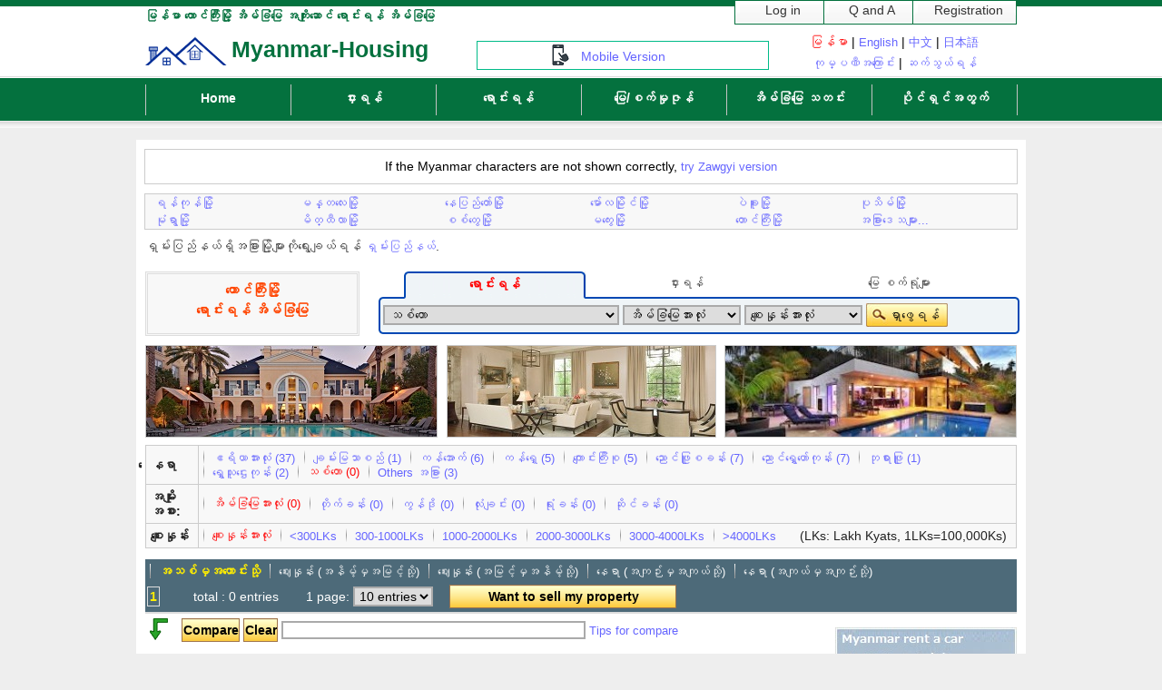

--- FILE ---
content_type: text/html; charset=UTF-8
request_url: https://www.myanmar-housing.com/um/svlistum.php?city=10&area=9
body_size: 16334
content:
<!DOCTYPE html PUBLIC "-//W3C//DTD XHTML 1.0 Transitional//EN" "http://www.w3.org/TR/xhtml1/DTD/xhtml1-transitional.dtd">
<html xmlns="http://www.w3.org/1999/xhtml" xml:lang="en" lang="en">
<head>
<meta http-equiv="content-type" content="text/html; charset=UTF-8" />
<meta http-equiv="Content-style-Type" content="text/css" />
<meta name="Description" content="မြန်မာအိမ်ခြံမြေ ၊ ရောင်းရန် အိမ်ခြံမြေစာရင်း in တောင်ကြီးမြို့." />
<meta name="Keywords" content="အိမ်ခြံမြေ၊ အိမ်ရာ၊ ကွန်ဒိုမီနီယမ်၊ လုံးချင်း၊ ခြံမြေ၊ ရုံးခန်း၊ ဆိုင်ခန်း၊ ပိုင်ဆိုင်မှု၊ ကိုယ်စားလှယ်၊ အကျိုးဆောင်၊ မြန်မာ၊ ရန်ကုန်၊ နေပြည်တော်၊ မော်လမြိုင်၊ မန္တလေး၊ ဝယ်ယူသည်၊ ရောင်းသည်၊ portal website." />

<title>မြန်မာအိမ်ခြံမြေ အကျိုးဆောင် | ရောင်းရန် , တောင်ကြီးမြို့  သစ်တော </title>
<link rel="alternate"  hreflang="x-default"  href="https://www.myanmar-housing.com/svlist.php?city=10&area=9">
<link rel="alternate"  hreflang="en"  href="https://www.myanmar-housing.com/svlist.php?city=10&area=9">
<link rel="alternate"  hreflang="zh"  href="https://www.myanmar-housing.com/svlistc.php?city=10&area=9">
<link rel="alternate"  hreflang="ja"  href="https://www.myanmar-housing.com/svlistj.php?city=10&area=9">
<link rel="alternate"  hreflang="my"  href="https://www.myanmar-housing.com/um/svlistum.php?city=10&area=9">

<link rel="alternate" media="only screen and (max-width: 640px)" href="https://www.myanmar-housing.com/um/mb/mb-svlistum.php?city=10">

<link rel="stylesheet" href="style/style1.css" type="text/css" />
<link rel="stylesheet" href="style/style2.css" type="text/css" />
<link rel="stylesheet" href="style/style3.css" type="text/css" />
<link rel="shortcut icon" href="images/favicon.ico" type="image/vnd.microsoft.icon">
<link rel="icon" href="images/favicon.ico" type="image/vnd.microsoft.icon">
<script type="text/javascript" src="js/changeform.js"></script>
<script type="text/javascript" src="js/formcheck.js"></script>
<script type="text/javascript" src="js/delete.js"></script>
<script type="text/javascript" src="js/pageback.js"></script>


</head>
<body class="sub"><div id="header">
		
	<div id="logo"><!-- logo start -->		<h1>မြန်မာ တောင်ကြီးမြို့ အိမ်ခြံမြေ အကျိုးဆောင်  ရောင်းရန် အိမ်ခြံမြေ </h1>

		
		<div class="clear"><hr /></div>
		
		<h2><img src="images/logo.png" /><a href="index.php">Myanmar-Housing</a></h2>
		
	</div><!-- end of logo -->
	
	<div id="upperlist"><!-- upper list start -->
    
        <ol>            <li><a class="login" href="#">&nbsp;&nbsp;Log in</a></li>
            <li><a class="contact" href="qandaum.php">&nbsp;&nbsp;Q and A</a></li>
            <li><a class="register" href="#">&nbsp;&nbsp;Registration</a></li>


            
        </ol>
    
	</div><!-- end of upper list -->
	
	
	
	<div id="child_menu"><!-- child menu start -->
	
		<ul>
		
			
			
			
			
			
			
			

		
		</ul>
	
	</div><!-- end of child menu -->	<a href="./mb/mb-indexum.php">
	<div id="url_flash"><!-- url flash start -->
	
           Mobile Version

	
	</div><!-- end of flash -->
        </a>


	<div id="language-bar"><!-- language-bar start -->
	<font color="red">မြန်မာ</font> | <a href="https://www.myanmar-housing.com/">English</a> | <a href="https://www.myanmar-housing.com/index-cn.php">中文</a> | <a href="https://www.myanmar-housing.com/index-jp.php">日本語</a>  <br><a href="aboutusum.php">ကုမ္ပဏီအကြောင်း</a> | <a href="../contactum.php">ဆက်သွယ်ရန်</a>
	
	</div><!-- end of language-bar -->
	
</div><!-- end of header -->

<div class="clear"><hr /></div><div id="menu"><!-- menu start -->

	<ul>
        <li><a href="index.php">Home</a></li>
        <li><a href="rvlistum.php?city=10">ငှားရန်</a></li>
        <li><a href="svlistum.php?city=10">ရောင်းရန်</a></li>
        <li><a href="lvlistum.php?city=10"> မြေ/စက်မှုဇုန်</a></li>
        <li><a href="news.php">အိမ်ခြံမြေ သတင်း</a></li>
        <li><a href="wanttosellform.php">ပိုင်ရှင်အတွက်</a></li>
	</ul>
        <img src="images/menu_border1.png" />
</div><!-- end of menu --><div id="container">

    <div id="zawgyi_uni_link_display">
        <center>If the Myanmar characters are not shown correctly, <a href="../index-mm.php">try Zawgyi version</a></center>
    </div>

		<div id=city ><!-- cities name start -->
				
			<table>

				<tr>
					<td><a href=svlistum.php?city=0&area=0&type=0&pricerange=0> ရန်ကုန်မြို့</a></td>
					<td><a href=svlistum.php?city=1&area=0&type=0&pricerange=0> မန္တလေးမြို့</a></td>
					<td><a href=svlistum.php?city=2&area=0&type=0&pricerange=0> နေပြည်တော်မြို့</a></td>
					<td><a href=svlistum.php?city=3&area=0&type=0&pricerange=0> မော်လမြိုင်မြို့</a></td>
					<td><a href=svlistum.php?city=4&area=0&type=0&pricerange=0> ပဲခူးမြို့</a></td>
					<td><a href=svlistum.php?city=5&area=0&type=0&pricerange=0> ပုသိမ်မြို့</a></td>

				</tr>
				
				<tr>
					<td><a href=svlistum.php?city=6&area=0&type=0&pricerange=0> မုံရွာမြို့</a></td>
					<td><a href=svlistum.php?city=7&area=0&type=0&pricerange=0> မိတ္ထီလာမြို့</a></td>
					<td><a href=svlistum.php?city=8&area=0&type=0&pricerange=0> စစ်တွေမြို့</a></td>
					<td><a href=svlistum.php?city=9&area=0&type=0&pricerange=0> မကွေးမြို့</a></td>
					<td><a href=svlistum.php?city=10&area=0&type=0&pricerange=0> တောင်ကြီးမြို့</a></td>
					<td><a href=city_name.php>အခြားဒေသများ...</a></td>		

				</tr>
				



			
			</table>
				
		</div><!-- end of cities name -->
		<div class="clear"><hr /></div>

		<div id="notice"><!-- notice start -->
			
			<p> ရှမ်းပြည်နယ်ရှိအခြားမြို့များကိုရွေးချယ်ရန် <a href="svlistum.php?city=22">ရှမ်းပြည်နယ်</a>.</p>
			
		</div><!-- end of notice -->
		<div class="clear"><hr /></div>		<div id="currentcity" ><!-- current city start -->
		
			<h2>တောင်ကြီးမြို့<br>ရောင်းရန် အိမ်ခြံမြေ</h2>

		
		</div><!-- end of current city --><div id=search>
<ul class=tabs>
<li class="first current">ရောင်းရန်</li>
<li><a href="rvlistum.php">ငှားရန်</a></li>
<li><a class="land_link" href="lvlistum.php">မြေ စက်ရုံများ</a></li>
</ul>

<div class=panes>
<div class=pane>
<form class=bg_img action=svlistum.php method=post>
<select class="move_left" name=area>
<option value=0>ဧရိယာအားလုံး</option>
<option value=1> ချမ်းမြသာစည်</option>
<option value=2> ကန်အောက်</option>
<option value=3> ကန်ရှေ့</option>
<option value=4> ကျောင်းကြီးစု</option>
<option value=5> ညောင်ဖြူစခန်း</option>
<option value=6> ညောင်ရွှေဟော်ကုန်း</option>
<option value=7> ဘုရားဖြူ</option>
<option value=8> ရွှေသူဌေးကုန်း</option>
<option value=9  selected> သစ်တော</option>
<option value=10>Others အခြား</option>
</select>
<select class="width100px" name=type>
<option value=0  selected>အိမ်ခြံမြေအားလုံး</option>
<option value=1>ကွန်ဒို</option>
<option value=2>လုံးချင်း</option>
<option value=3>ရုံးခန်း</option>
<option value=4>ဆိုင်ခန်း</option>
<option value=5>တိုက်ခန်း</option>
</select>
<select class="width100px" name=pricerange>
<option value=0  selected>စျေးနှုန်းအားလုံး</option>
<option value=1><300LKs</option>
<option value=2>300-1000LKs</option>
<option value=3>1000-2000LKs</option>
<option value=4>2000-3000LKs</option>
<option value=5>3000-4000LKs</option>
<option value=6>>4000LKs</option>
</select>
<input class="search_button" type="submit" value="ရှာဖွေရန်">
</form>
<img class=left src="images/form_left.gif">
<img class=right src="images/form_right.gif">
</div><!-- end of pane -->
</div><!-- end of panes -->
</div><!-- end of search -->
<div class="clear"><hr /></div>
		<div id="ad"><!-- advertisement section start -->
	
	            <div id="ad1">
                        <img src="images/ad_1.jpg">
                    </div>

	            <div id="ad2">
                        <img src="images/ad_2.jpg">
                    </div>

	            <div id="ad3">
                        <img src="images/ad_3.jpg">
                    </div>
	
		</div><!-- end of advertisement section -->
		<div class="clear"><hr /></div><div id=condition>
<table>
<tr>
<td class=bold>ေနရာ</td>
<td>
<ul>
<li><a href="svlistum.php?city=10&area=0">ဧရိယာအားလုံး (37)</a></li>
<li><a href="svlistum.php?city=10&area=1"> ချမ်းမြသာစည် (1)</a></li>
<li><a href="svlistum.php?city=10&area=2"> ကန်အောက် (6)</a></li>
<li><a href="svlistum.php?city=10&area=3"> ကန်ရှေ့ (5)</a></li>
<li><a href="svlistum.php?city=10&area=4"> ကျောင်းကြီးစု (5)</a></li>
<li><a href="svlistum.php?city=10&area=5"> ညောင်ဖြူစခန်း (7)</a></li>
<li><a href="svlistum.php?city=10&area=6"> ညောင်ရွှေဟော်ကုန်း (7)</a></li>
<li><a href="svlistum.php?city=10&area=7"> ဘုရားဖြူ (1)</a></li>
<li><a href="svlistum.php?city=10&area=8"> ရွှေသူဌေးကုန်း (2)</a></li>
<li class="current"> သစ်တော (0)</li>
<li><a href="svlistum.php?city=10&area=10">Others အခြား (3)</a></li>
</ul>
</td>
</tr>
<tr>
<td class=bold>အမျိုးအစား:</td>
<td>
<ul>
<li class=current>အိမ်ခြံမြေအားလုံး (0)</li>
<li><a href="svlistum.php?city=10&type=5">တိုက်ခန်း (0)</a></li>
<li><a href="svlistum.php?city=10&type=1">ကွန်ဒို (0)</a></li>
<li><a href="svlistum.php?city=10&type=2">လုံးချင်း (0)</a></li>
<li><a href="svlistum.php?city=10&type=3">ရုံးခန်း (0)</a></li>
<li><a href="svlistum.php?city=10&type=4">ဆိုင်ခန်း (0)</a></li>
</ul>
</td>
</tr>
<tr>
<td class=bold>စျေးနှုန်း</td>
<td>
<ul>
<li class=current>စျေးနှုန်းအားလုံး</li>
<li><a href="svlistum.php?city=10&pricerange=1"><300LKs</a></li>
<li><a href="svlistum.php?city=10&pricerange=2">300-1000LKs</a></li>
<li><a href="svlistum.php?city=10&pricerange=3">1000-2000LKs</a></li>
<li><a href="svlistum.php?city=10&pricerange=4">2000-3000LKs</a></li>
<li><a href="svlistum.php?city=10&pricerange=5">3000-4000LKs</a></li>
<li><a href="svlistum.php?city=10&pricerange=6">>4000LKs</a></li>
</ul>
&nbsp;&nbsp;&nbsp;&nbsp;(LKs: Lakh Kyats, 1LKs=100,000Ks)</td>
</tr></table></div><!-- end of condition-->
<div class="clear"><hr /></div>
<div id=sort>
<ul>
<li class="current">အသစ်မှအဟောင်းသို့</li>
<li><a href="svlistum.php?city=10&sort=1">ဈေးနှုန်း (အနိမ့်မှအမြင့်သို့)</a></li>
<li><a href="svlistum.php?city=10&sort=2">ဈေးနှုန်း (အမြင့်မှအနိမ့်သို့) </a></li>
<li><a href="svlistum.php?city=10&sort=3">နေရာ (အကျဉ်းမှအကျယ်သို့) </a></li>
<li><a href="svlistum.php?city=10&sort=4">နေရာ (အကျယ်မှအကျဉ်းသို့) </a></li>
</ul>
</div><!-- end of sort -->
<div id="page">
<table>
<tr>
<td>
<ul>
<li class="current">1</li></ul>
</td>

<td>
total : 0 entries &nbsp;&nbsp;&nbsp;&nbsp;&nbsp;&nbsp; </td>

<td>
<form name="pagelengthform" action="svlistum.php" method="post">
1 page: <select name=pagelength OnChange="document.forms['pagelengthform'].submit()">
<option value=10 selected>10 entries</option>
<option value=20>20 entries</option>
<option value=30>30 entries</option>
</select>
</form>
</td>

<td align="right">
&nbsp;&nbsp;&nbsp;&nbsp;<input class="decoration-long" type="submit" value="Want to sell my property" onClick="<!--location.href='wanttosellform.php'-->">
</td>
</tr>
</table>
</div>
<div class="clear"><hr /></div>

<div id="list">

                <img class="down_arrow" src="images/down_arrow.png" />
		<form name="list" action="svcompare.php" method="post">
		<input  class="buttondecoration" type="submit" value="Compare" onClick="return checkcompare(this)">
		<input  class="buttondecoration" type="button" value="Clear" onClick="clearCompare()">
		<input type="text" name="compare" value="" size="40" readonly>

		<a href="javascript:alert('Before comparing, click above price range(e.g. xxx-yyy LKs) or [sort by price] / [sort by space],

 so that the similar enties will be together.');">Tips for compare</a>
<div id="entry">
<br><br><br><br><br>
<b><center>No entry စာရင်းသွင်းထားခြင်းမရှိသေးပါ။</center></b>
</div>
<table>
</table>
</form><!-- end of list -->
	<div id="doubleads">

            <div id="doublead1">
                <a href="https://www.myanmar-rentacar.com/"><img src="images/myanmar-rentacar-ad.jpg"   alt="Myanmar rent a car"></a>
            </div>


            <div id="doublead2">
                <script async src="//pagead2.googlesyndication.com/pagead/js/adsbygoogle.js"></script>
                <!-- 320x250 -->
                <ins class="adsbygoogle"
                     style="display:inline-block;width:300px;height:250px"
                     data-ad-client="ca-pub-5848884075575650"
                     data-ad-slot="3697750488"></ins>
                <script>
                (adsbygoogle = window.adsbygoogle || []).push({});
                </script>
            </div>

			
	</div>
	<div class="clear"><hr /></div>
</div> <!-- end of list -->
	<div id="sidebar"><!-- sidebar start -->

		<iframe src="sidebar.html" height="100%" width="200px" frameborder="no" scrolling="no" marginheight="0" marginwidth="0" hspace="0" vspace="0" ></iframe>
			
	</div><!-- end of sidebar -->
	<div class="clear"><hr /></div><div id="page">
<table>
<tr>
<td>
<ul>
<li class="current">1</li></ul>
</td>

<td>
total : 0 entries &nbsp;&nbsp;&nbsp;&nbsp;&nbsp;&nbsp; </td>

<td>
<form name="pagelengthform1" action="svlistum.php" method="post">
1 page: <select name=pagelength OnChange="document.forms['pagelengthform1'].submit()">
<option value=10 selected>10 entries</option>
<option value=20>20 entries</option>
<option value=30>30 entries</option>
</select>
</form>
</td>

<td align="right">
&nbsp;&nbsp;&nbsp;&nbsp;<input class="decoration-long" type="submit" value="Want to sell my property" onClick="<!--location.href='wanttosellform.php'-->">
</td>
</tr>
</table>
</div>
<div class="clear"><hr /></div>
</div><!-- end of container --><div class="clear"><hr /></div><br /><div id="footer"><!-- footer start -->
	<br>
	COPYRIGHT @ Myanmar Housing | All Right Reserved <br /><br>



	 <br />
</div><!-- end of footer -->
</body>
</html>


--- FILE ---
content_type: text/html; charset=utf-8
request_url: https://www.google.com/recaptcha/api2/aframe
body_size: 270
content:
<!DOCTYPE HTML><html><head><meta http-equiv="content-type" content="text/html; charset=UTF-8"></head><body><script nonce="9jpngkRlECohXRZkGqqbwA">/** Anti-fraud and anti-abuse applications only. See google.com/recaptcha */ try{var clients={'sodar':'https://pagead2.googlesyndication.com/pagead/sodar?'};window.addEventListener("message",function(a){try{if(a.source===window.parent){var b=JSON.parse(a.data);var c=clients[b['id']];if(c){var d=document.createElement('img');d.src=c+b['params']+'&rc='+(localStorage.getItem("rc::a")?sessionStorage.getItem("rc::b"):"");window.document.body.appendChild(d);sessionStorage.setItem("rc::e",parseInt(sessionStorage.getItem("rc::e")||0)+1);localStorage.setItem("rc::h",'1769293513720');}}}catch(b){}});window.parent.postMessage("_grecaptcha_ready", "*");}catch(b){}</script></body></html>

--- FILE ---
content_type: text/css
request_url: https://www.myanmar-housing.com/um/style/style1.css
body_size: 20163
content:
@charset "UTF-8";


/*ミャンマーunicode対応のウエブフォントを使う
参考サイト　：http://www.mcf.org.mm/myanmar-unicode/68-web-developers/354-google-web-font-api.html
フォント出所：https://fonts.google.com/earlyaccess
ttfファイル（フォントファイル）を自身の環境にダウンロードし使う


@font-face {
    font-family: "Noto Sans Myanmar"; 
    src: local("Noto Sans Myanmar"), url("NotoSansMyanmar-Regular.ttf") format("truetype");
}
*/

* {
        margin: 0;
        padding: 0;
        /*font-family: Arial, verdana, sans-serif;*/
    	font-family:'Noto Sans Myanmar', sans-serif, Arial, verdana;

        font-size: 14px;
}

img {
        border: 0;
        border: none;
}

body {
        text-align: center;
        font-size: 14px;
        background-color: #eeeeee;
        /*font-family: Arial, verdana, sans-serif, Zawgyi-Onef;*/
}

body.main {
        background-image: url(../images/bg_body.png);
        background-repeat: repeat-x;
        /*font-family: Arial, verdana, sans-serif, Zawgyi-Onef;*/

}

body.sub {
        background-image: url(../images/sub_bg1.png);

        background-repeat: repeat-x;
        /*font-family: Arial, verdana, sans-serif, Zawgyi-One;*/

}

a {
        font-size: 13px;
        color: #6565FF;
        font-weight: normal;
        text-decoration: none;
}

a:hover {
        color: #f00;
}

a.current {
        text-decoration: none;
        color: #f00;
        font-weight: bold;
}

div#zawgyi_uni_link_display {
    width:960px;
    line-height: 2.7;
    border:1px solid #ccc;
    margin: 10px auto 10px;
    font-size: 15px;
}


div#top-page-display {
    border:1px solid #ccc;
    margin-top: 10px;
    margin-left:10px;
    padding:1px;
    background:#fff;
    font-size: 14px;
    float:left;
    width:640px;
  
}

div#ads300x250 {
    width:300px; 
    height:250px;
    border:1px solid #ccc;
    float:right;
    margin-right:10px;
    margin-top:10px;
    background-color: #fdd;
    background-image: url(../images/myanmar-rentacar-ad.jpg);

}


div#show {
        margin: 20px auto 0;
}

div#container.main {
        margin-top: 20px;
}

div#container {
        width: 980px;
        margin: 20px auto 20px;
        background-color: #fff;
        border: 1px solid #eee;
}

div#header {
        width: 960px;
        height: 93px;
        margin: 0 auto;
}

div#header ul li {
        float: left;
        list-style-type: none;
        margin: 20px 15px 0 0;
}

div#header a.header_link {
        color: #fff;
        font-weight: bold;
        width: 50px;
        height: 25px;
        float: left;
}

/*====================== Logo style ロゴスタイル========================*/


div#logo {
        width: 375px;
        float: left;
}

div#logo h2 a {
        width: 280px;
        text-decoration: none;
        text-align:left;
        color: #04713E;
        font-size: 25px;
        font-weight: bold;
        margin: 5px 0px 0px 0px;
        float: left;
}

div#logo h2 img {
        margin: 5px 5px 0 0;
        float: left;
}

div#logo h1 {
        font-size: 13px;
        float: left;
        height: 25px;
        color: #04713E;
        margin-top: 10px;
        text-align:left;
}

.h1class{
        font-size: 13px;
        font-weight: normal;
        float: left;
        color: #2d8f28;
        margin-top: 7px;
}

/*=================== End of logo =======================*/

/*=================== Upper list style ==================*/

div#upperlist {
        float: right;
        width: auto;
}

div#upperlist ol li {
        float: left;
        list-style-type: none;
}

div#upperlist li a {
        text-decoration: none;
        color: #333;
        font-weight: normal;
        font-size: 14px;
        width: 98px;
        height: 30px;
        display: block;
        line-height: 1.7;
}

div#upperlist li a.login {
        background-image: url(../images/register_back1.png);
        background-repeat: no-repeat;
}

div#upperlist li a.login:hover {
        background-image: url(../images/register_back_hover1.png);
        background-repeat: no-repeat;
}

div#upperlist li a.contact {
        background-image: url(../images/register_back1.png);
        background-repeat: no-repeat;
}

div#upperlist li a.contact:hover {
        background-image: url(../images/register_back_hover1.png);
        background-repeat: no-repeat;
}

div#upperlist li a.register {
        width: 115px;
        height: 30px;
        display: block;
        background-image: url(../images/register_back1.png);
        background-repeat: no-repeat;
}

div#upperlist li a.register:hover {
        background-image: url(../images/register_back_hover1.png);
        background-repeat: no-repeat;
}

/*==================== End of upper list style =======================*/

div#child_menu {
        float: right;
}

div#child_menu ul li {
        background-image: url(../images/list_icon.gif);
        background-repeat: no-repeat;
        padding-left: 15px;
        line-height: 1;
}

div#child_menu ul li:hover, div#child_menu ul li.current {
        background-image: url(../images/list_icon_hover.gif);
        background-repeat: no-repeat;
        color: #f00;
}

div#header span.message {
        float: left;
        text-align: left;
        color: #FFA500;
        font-size: 13px;
        margin: 10px 0 0 0;
}

div#url_flash {
        width: 320px;
        height: 30px;
        float: left;
        margin: 15px 0 0 -10px;
        line-height: 2.4;
        border: 1px solid #00bb88;
        background-image: url(../images/mobile-icon.png);
        background-repeat: no-repeat;
        background-position: 80px 3px;
}

div#language-bar {
        width: 270px;
        height: 35px;
        line-height: 1.7;
        float: right;
        margin: 60px -25px 0 -10;
        padding-top: 5px;
        border: 0px solid #eee;

}

div#language-bar a{
        font-size:bold;
}


div#mm_font {
        width: 270px;
        height: 35px;
        float: right;
        margin: 15px -35px 0 0;
}
/*=================== Menu style ========================*/

div#menu {
        width: 960px;
        height: 40px;
        margin: 0 auto;
}

div#menu ul {
        float: left;
}

div#menu ul li {
        list-style-type: none;
        float: left;
}

div#menu ul li a {
        width: 160px;
        height: 40px;
        display: block;
        text-align: center;
        background-image: url(../images/menu_border1.png);
        background-repeat: no-repeat;
        font-size: 14px;
        font-weight: bold;
        /*color: #2E8B57;*/
        color:#fff;
        line-height: 2.2;        
}

div#menu ul li a:hover, div#menu ul li a.current {
        /*color: #4cbbe4;*/
        color:#ff9944;
        font-size: 15px;
        font-weight: bold;
}

div#menu li a {
        text-decoration: none;
        font-size: 16px;
        font-weight: bold;
        text-align: left;
}

#menu img {
        float: right;
        position: absolute;
        /*margin: 0 0 0 47px;*/
     
}

div#notice p {
        text-align: left;
        color: #333;
        margin-left: 10px;
}

/*===================== End of menu style =====================*/

div#city{
           text-align:left;
           width: 960px;
           font-size: 13px;
           border: 1px solid #ccc;
        margin:10px auto 10px;
           background-color: #f8f8f8;
}

div#city.forrent {
        background-color: #fff1f1;
}
div#city.land {
        background-color: #FFFFE5;
}

div#city h1{
   height:26px;
   font-size: 16px;
   background-color:#111;
   color:#ffffff;
   text-align:center;
   margin:10px 0px 10px 0px;
   padding-top:5px;
   border:3px double #C1C1C1;
}

div#city table {
        width: 960px;
    border-collapse:collapse;
    border-spacing:0;
    margin:0 0 0 0;
    font-size: 13px;
}

div#city table  td {
    vertical-align:center;
    padding:2px 10px;
}

div#city td a {
        font-size: 13px;
}

div#city td a.current {
        color: #f00;
}

div#city span#right{
    float:right;
}
div#city span#left{
    float:left;
}

div#city img{
    vertical-align:bottom;
    margin-bottom:0px;
}

div#city-avatar{
    float:right;
    text-align:center;
    width:200px;
    height:200px;
}

div#city img.avatar{
    clear:both;
    border:3px double #C1C1C1;
}

div#city input{
    vertical-align:bottom;
    margin-bottom:0px;
}

.bggray{
    background-color:#eee;
}

.clear
 { clear:both; }  
.clear hr { display:none; }  




div#currentcity {
        width: 230px;
        height: 58px;
        float: left;
        margin: 20px 0 0 10px;
        color: #FF4500;
        font-weight: bold;
        font-size: 16px;
        border: 3px double #ddd;
        background-color: #f8f8f8;
        text-align: center;
        vertical-align: middle;
        padding-top: 7px;
}

div#currentcity.forrent {
        background-color: #fff1f1;
}

div#currentcity.land {
        background-color: #ffffe5;
}

div#currentcity h2 {
        font-size: 15px;
        line-height:150%;
}


div#search {
        float: right;
        width: 700px;
        margin: 0 10px 0 0;
}

div#search ul.tabs li {
        list-style-type: none;
        float: left;
        margin: 20px 5px 0 5px;
}

div#search ul.tabs li.first {
        margin-left: 25px;
}

div#search ul.tabs li {
        position: relative;
        z-index: 1;
        width: 200px;
        height: 35px;
        display: block;
        line-height: 2;
}

div#search ul.tabs li a {
        text-decoration: none;
        color: #333;
        position: relative;
        z-index: 1;
        width: 200px;
        height: 35px;
        display: block;
        text-align: center;
        line-height: 2;
}

div#search ul.tabs li.current, div#search ul.tabs li a:hover {
        background-image: url(../images/link_bg.png);
        background-repeat: no-repeat;
        color: #f00;
        font-weight: bold;
}

div#search ul.tabs li a.land_link {
        width: 250px; 

}

div#search ul.tabs li a.land_link:hover {
        background-image: url(../images/last_link_bg.png);
        background-repeat: no-repeat;
}

div#search ul.tabs li.land_current {
        width: 250px; 
        background-image: url(../images/last_link_bg.png);
        background-repeat: no-repeat;
        color: #f00;
        font-weight: bold;
}



div#search ul.tabs li a:hover {
        color: #f00;
}


form.bg_img {
        float: left;
        text-align: left;
        height: 41px;
        width: 690px;
        margin: -7px 0 0 0;
        padding: 5px 0 0 10px;
        background-color: #eff4f7;
        background-image: url(../images/bg_form.gif);
        background-repeat: repeat-x;
}

div#search form {
        height: 34px;
        padding-top: 7px;        
}

div#search img.left {
        float: left;
        margin: -41px 0 0 -3px;
}

div#search img.right {
        float: right;
        margin: -41px -3px 0 0;
}

div#search form select.move_left {
        margin: 0 0 0 -8px;
        width:260px;

}

div#search form select option {
        padding-left: 10px;

}

div#search form select.width100px {
        width:130px;
}


select, input {
        border: 2px solid #aaa;
        padding-left: 1px;
}

div#search input.search_button {
        width: 90px;
        height: 26px;
        border: 0px;
        padding-left: 15px;
        background-image: url(../images/btn_bg.jpg);
        background-repeat: no-repeat;
}

div#list {
        width: 740px; 
        float:left;
        text-align: left;
}

div#list.border {
        border: 1px solid #ACD2E9;
        margin: 20px 0 0 0;
}

div#detail {
        color:#222;
        width: 740px;
        float: left;
        margin: 0 0 0 10px;
        text-align: left;
}


div#detail h3 {
        text-align: left;
        margin: 0 0 10px 0;
        background-color: #ddd;
        padding: 5px 0;
}


div#detail table {

        /*width:600px;*/
        border-collapse:collapse;
        border-spacing:0;
        margin:0 0 10px;
        border-left:#aaaaaa solid 1px;
        border-top:#aaaaaa solid 1px;
}
div#detail table  td {
        /*text-align:left;*/
        color:#222;
        font-size: 14px;
        line-height:150%;
        vertical-align:center;
        padding:7px 10px;
        border-right:#aaaaaa solid 1px;
        border-bottom:#aaaaaa solid 1px;
        /*background-color:#fff;*/
}



div#detail table  th {
        /*text-align:left;*/
        color:#333;
        font-weight: bold;
        font-size: 13px;
        line-height:150%;
        vertical-align:center;
        padding:7px 10px;
        border-right:#aaaaaa solid 1px;
        border-bottom:#aaaaaa solid 1px;
        background-color:#eee;
}


div#detail ul{
  text-align: left; /* ウィンドウの右側に配置 */

}

div#detail ul li{
  display: inline; /* リストをインライン表示にして横並びにする */
        font-size: 15px;
        margin-right:100px;

}

div#tokuten{
        float: left;
        margin: 0 0 10 0px;
        text-align: left;

}

div#tokuten table td{
        border:#ffffff solid 0px;
        //color:#2e8b57;
        color:#ffffff;
}

div#tokuten table{
        border:#aaaaaa solid 1px;
        //background-color:#eee;
        background-color:#8d0000;
        font-weight: bold;
}



div#caution p {
        margin: 0 0 10px 0;
        color: #333;
        text-align: justify;
        line-height: 1.5;
        padding: 10px;
        border: 3px double #aaa;
}

div#caution p.one {
        background-color: #eee;
}

div#caution p.two {
        background-color: #8e8;
}

div#caution p.three {
        background-color: #fdc;
}

div#caution p span {
        color: #f00;
}


div#images {
        margin: 20px 0 0 0;
}

div#images img {
        margin: 0 15px 15px 15px;
}

div#condition {
        width: 960px;
        float: left;
        text-align: left;
        margin: 0 0 0 10px;
}

div#condition table.forrent {
        background-color: #fff1f1;
}

div#condition table.land {
        background-color: #ffffe5;
}

div#condition table {
        border: 1px solid #ddd;
        border-collapse: collapse;
        margin: 20px 0 0 0;
        background-color: #f8f8f8;
}

div#condition td {
        padding: 5px;
        border: 1px solid #ccc;
        color:#222;
}



div#condition td ul li {
        text-align: left;
        float: left;
        list-style-type: none;
        background-image: url(../images/li_separator.gif);
        background-repeat: no-repeat;
        padding: 0 10px 0 10px;
}

div#condition td ul li.noback {
        background-image: none;
}

div#condition td ul li.current {
        text-decoration: none;
        color: #f00;
        font-weight: normal;
        font-size: 13px;
}

div#condition td.bold {
        color:#222;
        font-weight: bold;
        font-size: 14px;
}


div#ad {
        width: 960px;
        height: 100px;
        margin: 10px auto 0;
        margin-bottom: 10px;
        text-align: center;
        border: 0px solid #ccc;
        padding: 0px;

}

div#ad #ad1{
        float:left;
        width: 320px;
        height: 100px;
        border: 1px solid #ccc;
        padding: 0px;
        margin-right:10px;
}

div#ad #ad2{
        float:left;
        width: 295px;
        height: 100px;
        border: 1px solid #ccc;
        padding: 0px;
}

div#ad #ad3{
        float:right;
        width: 320px;
        height: 100px;
        border: 1px solid #ccc;
        padding: 0px;
}


div#doubleads {
        width: 740px; 
        height: 250px;
        margin: 10px auto 5;
        margin-top:20px;
        margin-bottom:5px;
        border: 0px solid #ccc;
        padding: 0px;

}

div#doubleads #doublead1{
        float:left;
        width: 300px;
        height: 250px;
        border: 1px solid #ccc;
        padding: 0px;
        margin-left:12px;
}

div#doubleads #doublead2{
        float:right;
        width: 300px;
        height: 250px;
        border: 1px solid #ccc;
        padding: 0px;
        margin-right:0px;
}

div#doubleads #doublead1 img {
	max-width: 100%;
	height: auto;
        border: 0px solid #ccc;
        padding: 0px;
        margin:0px;
}

div#sort {
        width: 950px;
        float: left;
        margin: 12px 0 0 10px;
        //background-color: #4e555d;
        //background-color: #1e63b0;
        background-color: #4d6a79;
        border: 0px solid #ccc;
        padding: 5px;
}

div#sort ul li {
        float: left;
        list-style-type: none;
        margin: 0 5px 0 0;
        background-image: url(../images/sort_border.jpg);
        background-repeat: no-repeat;
        padding: 0 5px 0 10px;
        line-height: 1.2;
}


div#sort ul li a{
        color:#fff;
}

div#sort ul li a:hover{
        color: #fe0;

}

div#sort ul li.current {
        text-decoration: none;
        color: #fe0;
        font-weight:bold;

}

div#sort ul li.noback {
        background-image: none;
}

div#page {
        color:#fff;
        width: 960px;
        float: left;
        margin: 0px 0 5px 10px;
        border-bottom: 2px solid #ddd;
        padding-bottom: 2px;
        //background-color: #1e63b0;
        background-color: #4d6a79;
}


div#page ul {
        width: auto;
        margin-right: 30px;
        float: left;
}


div#page ul li {
        padding: 0 2px;
        height: 20px;
        display: block;
        line-height: 1.5;
        border: 1px solid #ddd;
        font-size: 14px;
        float: left;
        list-style-type: none;
        margin: 0 5px 0 0;
}

div#page ul li:hover {
        color: #fe0; 
        background-color:#1e63b0;
        font-weight:bold;
}

div#page ul li a {
        color:#fff;
        padding: 0 1px;
        height: 20px;
        display: block;
        line-height: 1.6;
}

div#page ul li a:hover {
        color: #fe0; 
        background-color:#1e63b0;
        font-weight:bold;

}

div#page ul li a.next, div#page ul li a.prev {
        width: 50px;
        height: 20px;
        display: block;
        line-height: 1.6;
}



div#page ul li.current {
        text-decoration: none;
        color: #fe0;
        font-weight:bold;
}

div#page input.decoration {
  background-image: url("../images/post_button.png");
  background-repeat: repeat-x;
  border: 1px solid #9F744A;
  float: right;
  font-weight: bold;
  height: 26px;
  width: 150px;
}

div#page input.decoration-long {
  background-image: url("../images/post_button.png");
  background-repeat: repeat-x;
  border: 1px solid #9F744A;
  float: right;
  font-weight: bold;
  height: 26px;
  width: 250px;
}

.buttondecoration {
  background-image: url("../images/post_button.png");
  background-repeat: repeat-x;
  border: 1px solid #9F744A;
  /*float: right;*/
  font-weight: bold;
  height: 26px;
}
.buttondecoration1 {
    background-color: #333;
    
    color: #fff;
    font-weight: bold;
    border: 3px double #aaa;
    height: 26px;

}

.buttondecorationwantosell {
  background-image: url("../images/post_button.png");
  background-repeat: repeat-x;
  border: 1px solid #9F744A;
  /*float: right;*/
  font-weight: bold;
  height: 20px;
}

input[type=button],   input[type=reset],  input[type=submit]{
  cursor: pointer;
}


--- FILE ---
content_type: application/javascript
request_url: https://www.myanmar-housing.com/um/js/formcheck.js
body_size: 27364
content:
//注意：JavaScriptの場合[-]マイナスは変数としてつかえない

function validate_landform(landform) {

    // get each field
    var name    = document.landform.name_1_must_string;
    var phone   = document.landform.phone_2_must_string;
    var email   = document.landform.email_3_must_email;
    var area    = document.landform.area_5_must_string;

    var address = document.landform.address_6_must_string;
    var price   = document.landform.price_9_must_string;
    var landspace   = document.landform.landSpace_10_must_string;



    // check the name field
    if ((name.value==null)||(name.value=="")){

        alert("Please input name." );

        name.focus();

        return false;

    }

    // check the phone field
    if ((phone.value==null)||(phone.value=="")){

        alert("Please input phone." );

        phone.focus();

        return false;

    }

    // check the email field
    if ((email.value==null)||(email.value=="")){

        alert("Please input email.");

        email.focus();

        return false;
    }
    if (!isEmailAddress(email.value)) {

        alert('Email format error, Please input  real email address.');

	email.focus();

        return false;

    }

    // check the area field
    if ((area.value==null) || (area.value=="") ||(area.value=="N")||(area.value=="0")){

        alert("Please select Area. " );

        area.focus();

        return false;

    }
  

    // check the address field
    if ((address.value==null)||(address.value=="")){

        alert("Please input Address. " );

        address.focus();

        return false;
    }
  

    // check the price field
    if ((price.value==null)||(price.value=="")){

        alert("Please input Price." );

        price.focus();

        return false;
    }
    if (!isNumeric(price.value)) {

        alert("Please input numeric number for Price." );

        price.focus();

        return false;
    }

    // check the landspace field
    if ((landspace.value==null)||(landspace.value=="")){

        alert("Please input land space." );

        landspace.focus();

        return false;
    }
    if (!isNumeric(landspace.value)) {

        alert("Please input numeric number for land space. " );

        landspace.focus();

        return false;
    }


    // 「OK」時の処理開始 ＋ 確認ダイアログの表示
    if(window.confirm('Are you sure all inputted data are correct?')){
        //inpupform.submit();
    }

    // 「キャンセル」時の処理開始
    else{
        return false;
    }


   //inpupform.submit();
   //return true;

}


function validate_wantlandindustrial(inputform) {

    // get each field
    var name    = document.inputform.name_1_must_string;
    var phone   = document.inputform.phone_2_must_string;
    var email   = document.inputform.email_3_must_email;
    var area    = document.inputform.area_5_must_string;

    var address = document.inputform.address_6_must_string;
    var price   = document.inputform.price_8_must_string;
    var floorspace   = document.inputform.floorspace_9_must_string;



    // check the name field
    if ((name.value==null)||(name.value=="")){

        alert("Please input name." );

        name.focus();

        return false;

    }

    // check the phone field
    if ((phone.value==null)||(phone.value=="")){

        alert("Please input phone." );

        phone.focus();

        return false;

    }

    // check the email field
    if ((email.value==null)||(email.value=="")){

        alert("Please input email.");

        email.focus();

        return false;
    }
    if (!isEmailAddress(email.value)) {

        alert('Email format error, Please input  real email address.');

	email.focus();

        return false;

    }

    // check the area field
    if ((area.value==null) || (area.value=="") ||(area.value=="N")||(area.value=="0")){

        alert("Please select Area. " );

        area.focus();

        return false;

    }
  

    // check the address field
    if ((address.value==null)||(address.value=="")){

        alert("Please input Address. " );

        address.focus();

        return false;
    }
  

    // check the price field
    if ((price.value==null)||(price.value=="")){

        alert("Please input Price." );

        price.focus();

        return false;
    }
    if (!isNumeric(price.value)) {

        alert("Please input numeric number for Price." );

        price.focus();

        return false;
    }

    // check the floorspace field
    if ((floorspace.value==null)||(floorspace.value=="")){

        alert("Please input floor space." );

        floorspace.focus();

        return false;
    }
    if (!isNumeric(floorspace.value)) {

        alert("Please input numeric number for floor space. " );

        floorspace.focus();

        return false;
    }


    // 「OK」時の処理開始 ＋ 確認ダイアログの表示
    if(window.confirm('Are you sure all inputted data are correct?')){
        //inpupform.submit();
    }

    // 「キャンセル」時の処理開始
    else{
        return false;
    }


   //inpupform.submit();
   //return true;

}



function validate_frmcontact(validate_frmcontact) {

    // get each field
    var name    =document.frmcontact.name_1_must_string;
    var phone   =document.frmcontact.phone_2_must_string;
    var email   =document.frmcontact.email_3_must_email;
    var message =document.frmcontact.message_6_must_string;


    // check the name field
    if ((name.value==null)||(name.value=="")){

        alert("Please input  name. \n\nအမည္ျဖည့္ပါ။ " );

        name.focus();

        return false;
    }


    // check the phone field
    if ((phone.value==null)||(phone.value=="")){

        alert("Please input phone. \n\nဖုန္းနံပတ္ျဖည့္ပါ။" );

        phone.focus();

        return false;
    }


    // check the email field
    if ((email.value==null)||(email.value=="")){

        alert("Please input email. \n\nအီးေမးလ္ကို ျဖည့္ပါ။" );

        email.focus();

        return false;
    }

    if (!isEmailAddress(email.value)) {

        alert('Email format error, Please input  real email address. \n\nအီးေမးလ္ပံုစံ မွားေနပါသည္။ အမွန္ကို ထည့္ပါ။');

	email.focus();

        return false;

    }


    // check the message field
    if ((message.value==null)||(message.value=="")){

        alert("Please input message. \n\n" );

        message.focus();

        return false;
    }

}



function validate_agentregistform(validate_agentregistform) {

    // get each field
    var company =document.agentregistform.name_1_must_string;
    var name    =document.agentregistform.representative_2_must_string;
    var address =document.agentregistform.address_3_must_string;
    var phone   =document.agentregistform.phone_4_must_string;
    var email   =document.agentregistform.email_5_must_string;

    // check the company field
    if ((company.value==null)||(company.value=="")){

        alert("Please input company. \n\n" );

        company.focus();

        return false;
    }

    // check the name field
    if ((name.value==null)||(name.value=="")){

        alert("Please input representative name. \n\nအမည္ျဖည့္ပါ။ " );

        name.focus();

        return false;
    }

    // check the address field
    if ((address.value==null)||(address.value=="")){

        alert("Please input address. \n\nလိပ္စာျဖည့္ပါ။ " );

        address.focus();

        return false;
    }

    // check the phone field
    if ((phone.value==null)||(phone.value=="")){

        alert("Please input phone. \n\nဖုန္းနံပတ္ျဖည့္ပါ။" );

        phone.focus();

        return false;
    }


    // check the email field
    if ((email.value==null)||(email.value=="")){

        alert("Please input email. \n\nအီးေမးလ္ကို ျဖည့္ပါ။" );

        email.focus();

        return false;
    }

    if (!isEmailAddress(email.value)) {

        alert('Email format error, Please input  real email address. \n\nအီးေမးလ္ပံုစံ မွားေနပါသည္။ အမွန္ကို ထည့္ပါ။');

	email.focus();

        return false;

    }
}




function validate_userpasswordsendform(validate_userpasswordsendform) {

    // get each field
    var email =document.userpasswordsendform.email;

    // check the email field
    if ((email.value==null)||(email.value=="")){

        alert("Please input email. \n\nအီးေမးလ္ကို ျဖည့္ပါ။" );

        email.focus();

        return false;
    }

    if (!isEmailAddress(email.value)) {

        alert('Email format error, Please input  real email address. \n\nအီးေမးလ္ပံုစံ မွားေနပါသည္။ အမွန္ကို ထည့္ပါ။');

	email.focus();

        return false;

    }
}

function validate_agentpasswordsendform(validate_agentpasswordsendform) {

    // get each field
    var id =document.agentpasswordsendform.id;

    // check the email field
    if ((id.value==null)||(id.value=="")){

        alert("Please input id. \n\nID ကို ျဖည့္ပါ။ " );

        id.focus();

        return false;
    }

}

function validate_agentform(agentform) {

    // get each field
    var name =document.agentform.name;
    var address =document.agentform.address;
    var phone =document.agentform.phone;
    var email =document.agentform.email;
    var password =document.agentform.password;


    // check the name field
    if ((name.value==null)||(name.value=="")){

        alert("Please input name. \n\nအမည္ျဖည့္ပါ။ " );

        name.focus();

        return false;
    }

    // check the address field
    if ((address.value==null)||(address.value=="")){

        alert("Please input address. \n\nလိပ္စာျဖည့္ပါ။ " );

        address.focus();

        return false;
    }

    // check the phone field
    if ((phone.value==null)||(phone.value=="")){

        alert("Please input phone. \n\nဖုန္းနံပတ္ျဖည့္ပါ။" );

        phone.focus();

        return false;
    }

    // check the email field
    if ((email.value==null)||(email.value=="")){

        alert("Please input email. \n\nအီးေမးလ္ကို ျဖည့္ပါ။ " );

        email.focus();

        return false;
    }

    // check the password 
    if ((password.value==null)||(password.value=="")){

        alert("Please input password. \n\nPass Word ျဖည့္ပါ။ " );

        password.focus();

        return false;

    }

    if (!isEmailAddress(email.value)) {

        alert('Email format error, Please input  real email address. \n\nအီးေမးလ္ပံုစံ မွားေနပါသည္။ အမွန္ကို ထည့္ပါ။');

	email.focus();

        return false;

    }
}



function validate_userform(userform) {

    // get each field
    var name =document.userform.name;
    var address =document.userform.address;
    var phone =document.userform.phone;
    var email =document.userform.email;
    var password =document.userform.password;


    // check the name field
    if ((name.value==null)||(name.value=="")){

        alert("Please input name. \n\nအမည္ျဖည့္ပါ။ " );

        name.focus();

        return false;
    }

    // check the address field
    if ((address.value==null)||(address.value=="")){

        alert("Please input address. \n\nလိပ္စာျဖည့္ပါ။ " );

        address.focus();

        return false;
    }

    // check the phone field
    if ((phone.value==null)||(phone.value=="")){

        alert("Please input phone. \n\nဖုန္းနံပတ္ျဖည့္ပါ။ " );

        phone.focus();

        return false;
    }

    // check the email field
    if ((email.value==null)||(email.value=="")){

        alert("Please input email. \n\nအီးေမးလ္ကို ျဖည့္ပါ။ " );

        email.focus();

        return false;
    }

    // check the password 
    if ((password.value==null)||(password.value=="")){

        alert("Please input password. \n\nPass Word ျဖည့္ပါ။ " );

        password.focus();

        return false;

    }

    if (!isEmailAddress(email.value)) {

        alert('Email format error, Please input  real email address. \n\nအီးေမးလ္ပံုစံ မွားေနပါသည္။ အမွန္ကို ထည့္ပါ။');

	email.focus();

        return false;

    }
}


function validate_userloginform(userloginform) {

    // get each field
    var id =document.userloginform.id;
    var password =document.userloginform.password;
    var name =document.userloginform.name;


    // check the id field
    if ((id.value==null)||(id.value=="")){

        alert("Please input id. \n\nID ကို ျဖည့္ပါ။ " );

        id.focus();

        return false;

    }

    // check the password 
    if ((password.value==null)||(password.value=="")){

        alert("Please input password. \n\nPass Word ျဖည့္ပါ။ " );

        password.focus();

        return false;

    }
}

function validate_agentloginform(agentloginform) {

    // get each field
    var id =document.agentloginform.id;
    var password =document.agentloginform.password;


    // check the id field
    if ((id.value==null)||(id.value=="")){

        alert("Please input id. \n\nID ကို ျဖည့္ပါ။ " );

        id.focus();

        return false;

    }

    // check the password 
    if ((password.value==null)||(password.value=="")){

        alert("Please input password. \n\nPass Word ျဖည့္ပါ။ " );

        password.focus();

        return false;

    }
}


function validate_land(inputform) {

    // get each field
    var title =document.inputform.title;
    var area =document.inputform.area;

    var address=document.inputform.address;
    var price=document.inputform.price;
    var space=document.inputform.landspace;

    var transportation=document.inputform.transportation;
    var explanation=document.inputform.explanation;
    var agent=document.inputform.agent;
    var saleaddress=document.inputform.saleaddress;
    var salephone=document.inputform.salephone;
    var saleemail=document.inputform.saleemail;



    // check the title field
    if ((title.value==null)||(title.value=="")){

        alert("Please input Title. \n\nေခါင္းစဥ္ျဖည့္ပါ။ " );

        title.focus();

        return false;

    }

    // check the area field
    if ((area.value==null)||(area.value=="N")||(area.value=="0")){

        alert("Please select Area. \n\nဧရိယာကို ေရြးခ်ယ္ပါ။ " );

        area.focus();

        return false;

    }
  

    // check the address field
    if ((address.value==null)||(address.value=="")){

        alert("Please input Address. \n\nလိပ္စာျဖည့္ပါ။" );

        address.focus();

        return false;
    }
  

    // check the price field
    if ((price.value==null)||(price.value=="")){

        alert("Please input Price. \n\nတန္ဖိုးကို ထည့္ပါ။" );

        price.focus();

        return false;
    }
    if (!isNumeric(price.value)) {

        alert("Please input numeric number for Price. \n\nတန္ဖိုးကို ကိန္းဂဏန္းျဖင့္ျဖည့္ပါ။" );

        price.focus();

        return false;
    }

    // check the space field
    if ((space.value==null)||(space.value=="")){

        alert("Please input Space. \n\nအက်ယ္အဝန္းကို ထည့္ပါ။" );

        space.focus();

        return false;
    }
    if (!isNumeric(space.value)) {

        alert("Please input numeric number for Space. \n\nအက်ယ္အဝန္းကို ကိန္းဂဏန္းျဖင့္ ထည့္ပါ။" );

        space.focus();

        return false;
    }

    // check the transportation field
    if ((transportation.value==null)||(transportation.value=="")){

        alert("Please input Transportation. \n\nဆက္သြယ္ေရးလမ္းေၾကာင္းကို ေဖာ္ျပပါ။" );

        transportation.focus();

        return false;
    }

    // check the explanation field
    if ((explanation.value==null)||(explanation.value=="")){

        alert("Please input Explanation. \n\nအေသးစိတ္ ရွင္းလင္းခ်က္ကို ေဖာ္ျပပါ။" );

        explanation.focus();

        return false;
    }

    // check the Agent field
    if ((agent.value==null)||(agent.value=="")){

        alert("Please input Agent. \n\nအက်ိဳးေဆာင္ကုမၸဏီ၏ အမည္ကိုထည့္ပါ။" );

        agent.focus();

        return false;
    }

    // check the saleaddress field
    if ((saleaddress.value==null)||(saleaddress.value=="")){

        alert("Please input  Agent address. \n\nအက်ိဳးေဆာင္ကုမၸဏီ၏ လိပ္စာကိုထည့္ပါ။" );

        saleaddress.focus();

        return false;
    }

    // check the salephone field
    if ((salephone.value==null)||(salephone.value=="")){

        alert("Please input agent phone. \n\nအက်ိဳးေဆာင္ကုမၸဏီ၏ဖုန္းနံပတ္ကိုထည့္ပါ။ " );

        salephone.focus();

        return false;
    }


    // check the saleemail field
    if ((saleemail.value==null)||(saleemail.value=="")){

        alert("Please input Agent email. \n\nအက်ိဳးေဆာင္ကုမၸဏီ၏ အီးေမးလ္္ကိုထည့္ပါ။ ");

        saleemail.focus();

        return false;
    }
    if (!isEmailAddress(saleemail.value)) {

        alert('Email format error, Please input  real email address. \n\nအီးေမးလ္ပံုစံ မွားေနပါသည္။ အမွန္ကို ထည့္ပါ။');

	saleemail.focus();

        return false;

    }


   inpupform.submit();
   //return true;

}



function validate(inputform) {

    // get each field
    var title =document.inputform.title;
    var area =document.inputform.area;

    var address=document.inputform.address;
    var price=document.inputform.price;
    var space=document.inputform.space;

    var transportation=document.inputform.transportation;
    var explanation=document.inputform.explanation;
    var agent=document.inputform.agent;
    var saleaddress=document.inputform.saleaddress;
    var salephone=document.inputform.salephone;
    var saleemail=document.inputform.saleemail;



    // check the title field
    if ((title.value==null)||(title.value=="")){

        alert("Please input Title. \n\nေခါင္းစဥ္ျဖည့္ပါ။ " );

        title.focus();

        return false;

    }

    // check the area field
    if ((area.value==null)||(area.value=="N")||(area.value=="0")){

        alert("Please select Area. \n\nဧရိယာကို ေရြးခ်ယ္ပါ။ " );

        area.focus();

        return false;

    }
  

    // check the address field
    if ((address.value==null)||(address.value=="")){

        alert("Please input Address. \n\nလိပ္စာျဖည့္ပါ။" );

        address.focus();

        return false;
    }
  

    // check the price field
    if ((price.value==null)||(price.value=="")){

        alert("Please input Price. \n\nတန္ဖိုးကို ထည့္ပါ။" );

        price.focus();

        return false;
    }
    if (!isNumeric(price.value)) {

        alert("Please input numeric number for Price. \n\nတန္ဖိုးကို ကိန္းဂဏန္းျဖင့္ျဖည့္ပါ။" );

        price.focus();

        return false;
    }

    // check the space field
    if ((space.value==null)||(space.value=="")){

        alert("Please input Space. \n\nအက်ယ္အဝန္းကို ထည့္ပါ။" );

        space.focus();

        return false;
    }
    if (!isNumeric(space.value)) {

        alert("Please input numeric number for Space. \n\nအက်ယ္အဝန္းကို ကိန္းဂဏန္းျဖင့္ ထည့္ပါ။" );

        space.focus();

        return false;
    }

    // check the transportation field
    if ((transportation.value==null)||(transportation.value=="")){

        alert("Please input Transportation. \n\nဆက္သြယ္ေရးလမ္းေၾကာင္းကို ေဖာ္ျပပါ။" );

        transportation.focus();

        return false;
    }

    // check the explanation field
    if ((explanation.value==null)||(explanation.value=="")){

        alert("Please input Explanation. \n\nအေသးစိတ္ ရွင္းလင္းခ်က္ကို ေဖာ္ျပပါ။" );

        explanation.focus();

        return false;
    }

    // check the Agent field
    if ((agent.value==null)||(agent.value=="")){

        alert("Please input Agent. \n\nအက်ိဳးေဆာင္ကုမၸဏီ၏ အမည္ကိုထည့္ပါ။" );

        agent.focus();

        return false;
    }

    // check the saleaddress field
    if ((saleaddress.value==null)||(saleaddress.value=="")){

        alert("Please input  Agent address. \n\nအက်ိဳးေဆာင္ကုမၸဏီ၏ လိပ္စာကိုထည့္ပါ။" );

        saleaddress.focus();

        return false;
    }

    // check the salephone field
    if ((salephone.value==null)||(salephone.value=="")){

        alert("Please input agent phone. \n\nအက်ိဳးေဆာင္ကုမၸဏီ၏ဖုန္းနံပတ္ကိုထည့္ပါ။ " );

        salephone.focus();

        return false;
    }


    // check the saleemail field
    if ((saleemail.value==null)||(saleemail.value=="")){

        alert("Please input Agent email. \n\nအက်ိဳးေဆာင္ကုမၸဏီ၏ အီးေမးလ္္ကိုထည့္ပါ။ ");

        saleemail.focus();

        return false;
    }
    if (!isEmailAddress(saleemail.value)) {

        alert('Email format error, Please input  real email address. \n\nအီးေမးလ္ပံုစံ မွားေနပါသည္။ အမွန္ကို ထည့္ပါ။');

	saleemail.focus();

        return false;

    }


   inpupform.submit();
   //return true;

}

  

function isEmailAddress(string) {

    return /^[^@]+@[^.]+(\.[^.]+)+$/.test(string);

}


function isNumeric(string){
    //var numericExpression = /^[0-9]+$/;
    var numericExpression = /^\d{1,8}(\.\d{1,2})?$/;
  
    if(string.match(numericExpression)){
 	return true;
    }
    else{
	return false;
    }
}

function checkpicture1(inputform) {

    // get each field
    var picture =document.inputform.picture1;

    // check the picture field
    if ((picture.value==null)||(picture.value=="")){

        alert("Please input picture1. \n\nဓါတ္ပံု(၁) တင္ရန္။ " );

        picture.focus();

        return false;

    }

    inpupform.submit();

}

function checkpicture2(inputform) {

    // get each field
    var picture =document.inputform.picture2;

    // check the picture field
    if ((picture.value==null)||(picture.value=="")){

        alert("Please input picture2. \n\nဓါတ္ပံု(၂) တင္ရန္။ " );

        picture.focus();

        return false;

    }

    inpupform.submit();

}

function checkpicture3(inputform) {

    // get each field
    var picture =document.inputform.picture3;

    // check the picture field
    if ((picture.value==null)||(picture.value=="")){

        alert("Please input picture3. \n\nဓါတ္ပံု(၃) တင္ရန္။ " );

        picture.focus();

        return false;

    }

    inpupform.submit();

}

function checkpicture4(inputform) {

    // get each field
    var picture =document.inputform.picture4;

    // check the picture field
    if ((picture.value==null)||(picture.value=="")){

        alert("Please input picture4. \n\nဓါတ္ပံု(၄) တင္ရန္။ " );

        picture.focus();

        return false;

    }

    inpupform.submit();

}

function checkpicture5(inputform) {

    // get each field
    var picture =document.inputform.picture5;

    // check the picture field
    if ((picture.value==null)||(picture.value=="")){

        alert("Please input picture5. \n\nဓါတ္ပံု(၅) တင္ရန္။ " );

        picture.focus();

        return false;

    }

    inpupform.submit();

}


function checkcompare() {

    // get each field
    var compare =  document.list.compare;

    //エントリー一つもない場合
    if(compare.value.length<2){
        alert("No entries has been selected! \n\nေရြးခ်ယ္ထားေသာ စာရင္းမရွိေသးပါ။" );
        compare.focus();
        return false;
    }

    //
    else{
        array = compare.value.split(",");

        //エントリー１つだけの場合
        if(array.length<3){
            alert("1 entry can not be compared! \n\nတစ္ခုတည္းဆိုလွ်င္ ႏွိဳင္းယွဥ္၍မရပါ။" );
            compare.focus();
            return false;
        }

        //エントリー4つ以上の場合
        if(array.length>=6){
            alert("Comparision is up to 4 entries! \n\nသုံးခုအထိ ႏွိဳင္းယွဥ္၍ရပါသည္။" );
            compare.focus();
            return false;
        }
    }

    list.submit();

}


